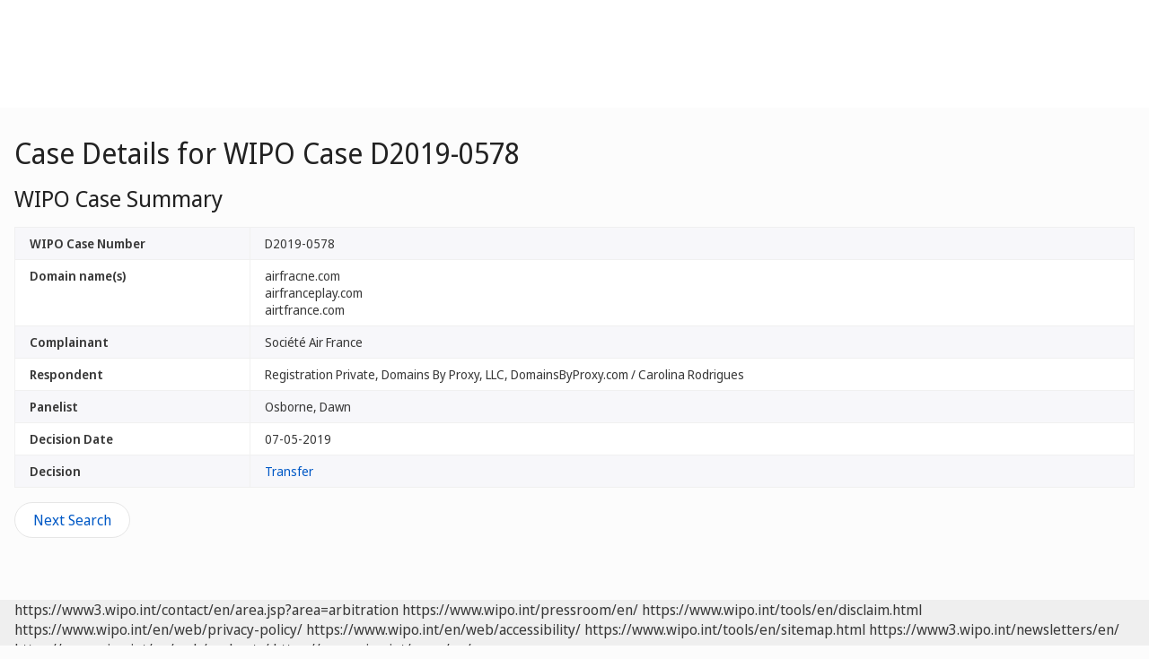

--- FILE ---
content_type: text/html;charset=UTF-8
request_url: https://www.wipo.int/amc/en/domains/search/case.jsp?case_id=43982
body_size: 20442
content:


<!doctype html>
<html class="no-js" lang="en">
<head><title>Case Details for WIPO Case D2019-0578</title><meta name="viewport" content="width=device-width, initial-scale=1.0">
<meta http-equiv="X-UA-Compatible" content="IE=edge,chrome=1">
<meta http-equiv="cleartype" content="on">
<meta http-equiv="Content-Type" content="text/html; charset=UTF-8">
<meta http-equiv="Content-Language" content="en">
<meta property="og:title" content="WIPO Case Summary" />
<meta property="og:description" content="" />
<meta property="og:image" content="https://www.wipo.int/export/system/modules/org.wipo.internet.rwd.templates/resources/images/logo-wipo.png" />
<meta property="og:type" content="website" />
<meta property="og:url" content="https://www.wipo.int/amc/en/domains/search/case.jsp?case_id=43982" />
<meta name="twitter:card" content="summary_large_image" />
<meta name="twitter:site" content="@WIPO">
<meta name="twitter:creator" content="@WIPO">
<meta name="twitter:title" content="WIPO Case Summary" />
<meta name="twitter:description" content="" />
<meta name="twitter:image" content="https://www.wipo.int/export/system/modules/org.wipo.internet.rwd.templates/resources/images/logo-wipo.png" />
<meta name="twitter:image:alt" content="WIPO Case Summary" /><link rel="icon" type="image/svg+xml" href="https://www.wipo.int/web-assets/images/favicon.svg">
<link rel="icon" type="image/png" sizes="192x192" href="https://www.wipo.int/web-assets/images/ulf-wipo-favicon-192.png">
<link rel="apple-touch-icon" sizes="180x180" href="https://www.wipo.int/web-assets/images/ulf-wipo-favicon-180.png">
<link rel="icon" type="image/png" sizes="48x48" href="https://www.wipo.int/web-assets/images/ulf-wipo-favicon-48.png">
<link rel="icon" type="image/png" sizes="32x32" href="https://www.wipo.int/web-assets/images/ulf-wipo-favicon-32.png">
<link rel="icon" type="image/png" sizes="16x16" href="https://www.wipo.int/web-assets/images/ulf-wipo-favicon-16.png">
<link rel="manifest" href="/site.webmanifest"><link rel="mask-icon" href="/safari-pinned-tab.svg" color="#314668"><meta name="msapplication-TileColor" content="#75839a"><meta name="theme-color" content="#75839a">
<link href="http://www.wipo.int/amc/en/domains/rss" type="application/rss+xml" rel="alternate" title="Domain Name Decisions"/><!-- css universal start -->
<link rel="stylesheet" href="/export/system/modules/org.wipo.internet.rwd.templates/resources/css/styles2016.css">
<link rel="stylesheet" href="/export/system/modules/org.wipo.internet.rwd.templates/resources/css/styles2016-universal.css">
<!-- css universal end -->
<link rel="stylesheet" href="/export/system/modules/org.wipo.internet.rwd.templates/resources/webfonts/ss-standard.css">
<!--[if (lt IE 9) & (!IEMobile)]>
<script src='/export/system/modules/org.wipo.internet.rwd.templates/resources/scripts/selectivizr-min.js'></script>
<link rel='stylesheet' href='/export/system/modules/org.wipo.internet.rwd.templates/resources/css/lte-ie8.css'>
<![endif]-->
<script src="/export/system/modules/org.wipo.internet.rwd.templates/resources/scripts/modernizr-2.6.2-min.js"></script>
<script src="/export/system/modules/org.wipo.internet.rwd.templates/resources/scripts/jquery-min.js"></script>
<style>
@font-face {
font-family: 'simplon';
font-weight: 400;
src: url("https://webcomponents.wipo.int/fonts/SimplonNorm-Regular-WebXL.eot");
src: url("https://webcomponents.wipo.int/fonts/SimplonNorm-Regular-WebXL.eot#iefix") format('embedded-opentype'),
url("https://webcomponents.wipo.int/fonts/SimplonNorm-Regular-WebXL.woff2") format('woff2'),
url("https://webcomponents.wipo.int/fonts/SimplonNorm-Regular-WebXL.woff") format('woff'),
url("https://webcomponents.wipo.int/fonts/SimplonNorm-Regular-WebXL.ttf") format('truetype'),
url("https://webcomponents.wipo.int/fonts/SimplonNorm-Regular-WebXL.svg#Font") format('svg')
}
@font-face {
font-family: 'simplon';
font-weight: 500;
src: url("https://webcomponents.wipo.int/fonts/SimplonNorm-Medium-WebXL.eot");
src: url("https://webcomponents.wipo.int/fonts/SimplonNorm-Medium-WebXL.eot#iefix") format('embedded-opentype'),
url("https://webcomponents.wipo.int/fonts/SimplonNorm-Medium-WebXL.woff2") format('woff2'),
url("https://webcomponents.wipo.int/fonts/SimplonNorm-Medium-WebXL.woff") format('woff'),
url("https://webcomponents.wipo.int/fonts/SimplonNorm-Medium-WebXL.ttf") format('truetype'),
url("https://webcomponents.wipo.int/fonts/SimplonNorm-Medium-WebXL.svg#Font") format('svg')
}
@font-face {
font-family: 'simplon';
font-weight: 700;
src: url("https://webcomponents.wipo.int/fonts/SimplonNorm-Bold-WebXL.eot");
src: url("https://webcomponents.wipo.int/fonts/SimplonNorm-Bold-WebXL.eot#iefix") format('embedded-opentype'),
url("https://webcomponents.wipo.int/fonts/SimplonNorm-Bold-WebXL.woff2") format('woff2'),
url("https://webcomponents.wipo.int/fonts/SimplonNorm-Bold-WebXL.woff") format('woff'),
url("https://webcomponents.wipo.int/fonts/SimplonNorm-Bold-WebXL.ttf") format('truetype'),
url("https://webcomponents.wipo.int/fonts/SimplonNorm-Bold-WebXL.svg#Font") format('svg')
}
</style>
<style>
.container {
	max-width: 80em;
	padding: 16px 16px }
</style>
<script type="module" src="https://cdnjs.wipo.int/universal-lf-webcomponents/latest/components/wipo-footer.js"></script>
<link rel="stylesheet" href="https://cdnjs.wipo.int/universal-lf-webcomponents/latest/style/footer.css">
<script src="https://webcomponents.wipo.int/polyfills/webcomponents-loader.js"></script>
<!-- script src="https://webcomponents.wipo.int/wipo-init/wipo-init.js"></script -->
<script src="https://webcomponents.wipo.int/wipo-navbar/wipo-navbar.js"></script>
<!-- Start Google Tag Manager -->
<script>
window.dataLayer = window.dataLayer || [];
function gtag(){dataLayer.push(arguments);}
gtag('consent', 'default', {
'ad_storage': 'granted',
'ad_user_data': 'denied',
'ad_personalization': 'denied',
'analytics_storage': 'granted'
});
</script>
<script>(function(w,d,s,l,i){w[l]=w[l]||[];w[l].push({'gtm.start':new Date().getTime(),event:'gtm.js'});var f=d.getElementsByTagName(s)[0],j=d.createElement(s),dl=l!='dataLayer'?'&l='+l:'';j.async=true;j.src='https://www.googletagmanager.com/gtm.js?id='+i+dl;f.parentNode.insertBefore(j,f);})(window,document,'script','dataLayer','GTM-P7RLS2');</script>
<!-- End Google Tag Manager -->
<!-- Start matomo -->
<script type="text/javascript" src="https://webcomponents.wipo.int/wipo-analytics/wipo-analytics-oj6DkAWh.js"></script>
<!-- End matomo -->
</head>
<body class="theme theme--blue" id="wipo-int"><!-- Google Tag Manager (noscript) removed--><!-- printOnly removed --><!-- header removed --><!-- hnav-tools removed --><!-- navbar start --><header class="container-navbar-outer">
<nav class="container-fluid container-fluid-max-xl"><wipo-navbar
full-mode
applicationLink = '/amc/en/domains/search/case.jsp'
applicationCategory = 'all'
language = 'en'
languageOptions = '[{"code": "en","link": "/amc/en/domains/search/case.jsp?case_id=43982"},
{"code": "es","link": "/amc/es/domains/search/case.jsp?case_id=43982"},
{"code": "fr","link": "/amc/fr/domains/search/case.jsp?case_id=43982"}]'
helpOptions = '[{
"code": "contact",
"link": "https://www3.wipo.int/contact/en/area.jsp?area=arbitration",
"sameTab": "false"
}]'
customBreadcrumbs = '[{"itemName":"Alternative Dispute Resolution","itemURL":"https://www.wipo.int/amc/en/"},{"itemName":"Domain Name Disputes","itemURL":"https://www.wipo.int/amc/en/domains/"},{"itemName":"Search","itemURL":"/amc/en/domains/search/"}]'
>
<div style="background:black; height: 48px; width: 100%"></div>
</wipo-navbar></nav>
</header>
<div style="display: none">	
	<a href="https://www.wipo.int/about-ip/en/">About Intellectual Property</a>
	<a href="https://www.wipo.int/about-ip/en/index.html#training">IP Training</a>
	<a href="https://www.wipo.int/ip-outreach/en/tools/">IP Outreach</a>
	<a href="https://www.wipo.int/about-ip/en/#ip_for">IP for…</a>
	<a href="https://www.wipo.int/about-ip/en/#ip_and">IP and...</a>
	<a href="https://www.wipo.int/about-ip/en/#ip_in">IP in...</a>
	<a href="https://www.wipo.int/patents/en/patent-information.html">Patent & Technology Information</a>
	<a href="https://www.wipo.int/reference/en/#trademarks">Trademark Information</a>
	<a href="https://www.wipo.int/reference/en/#designs">Industrial Design Information</a>
	<a href="https://www.wipo.int/reference/en/#geographical">Geographical Indication Information</a>
	<a href="https://www.upov.int/">Plant Variety Information (UPOV)</a>
	<a href="https://www.wipo.int/reference/en/#legal">IP Laws, Treaties & Judgements</a>
	<a href="https://www.wipo.int/reference/en/#info">IP Resources</a>
	<a href="https://www.wipo.int/reference/en/#analysis">IP Reports</a>
	<a href="https://www.wipo.int/patents/en/protection.html">Patent Protection</a>
	<a href="https://www.wipo.int/trademarks/en/protection.html">Trademark Protection</a>
	<a href="https://www.wipo.int/designs/en/protection.html">Industrial Design Protection</a>
	<a href="https://www.wipo.int/geo_indications/en/protection.html">Geographical Indication Protection</a>
	<a href="https://www.upov.int/portal/index.html.en">Plant Variety Protection (UPOV)</a>
	<a href="https://www.wipo.int/amc/en/">IP Dispute Resolution</a>
	<a href="https://www.wipo.int/global_ip/en/activities/ip_office_business_solutions/">IP Office Business Solutions</a>
	<a href="https://www.wipo.int/finance/en/">Paying for IP Services</a>
	<a href="https://www.wipo.int/policy/en/">Negotiation & Decision-Making</a>
	<a href="https://www.wipo.int/cooperation/en/">Development Cooperation</a>
	<a href="https://www.wipo.int/patents/en/#technology">Innovation Support</a>
	<a href="https://www.wipo.int/cooperation/en/#ppp">Public-Private Partnerships</a>
	<a href="https://www.wipo.int/about-wipo/en/">The Organization</a>
	<a href="https://www.wipo.int/about-wipo/en/#working">Working with WIPO</a>
	<a href="https://www.wipo.int/about-wipo/en/#accountability">Accountability</a>
	<a href="https://www.wipo.int/patents/en/">Patents</a>
	<a href="https://www.wipo.int/trademarks/en/">Trademarks</a>
	<a href="https://www.wipo.int/designs/en/">Industrial Designs</a>
	<a href="https://www.wipo.int/geo_indications/en/">Geographical Indications</a>
	<a href="https://www.wipo.int/copyright/en/">Copyright</a>
	<a href="https://www.wipo.int/tradesecrets/en/">Trade Secrets</a>
	<a href="https://www.wipo.int/academy/en/">WIPO Academy</a>
	<a href="https://www.wipo.int/meetings/en/topic_type.jsp?group_id=242">Workshops & Seminars</a>
	<a href="https://www.wipo.int/ip-outreach/en/ipday/">World IP Day</a>
	<a href="https://www.wipo.int/wipo_magazine/en/">WIPO Magazine</a>
	<a href="https://www.wipo.int/enforcement/en/awareness-raising/">Raising Awareness</a>
	<a href="https://www.wipo.int/ipadvantage/en/">Case Studies & Success Stories</a>
	<a href="https://www.wipo.int/news/en/search.jsp">IP News</a>
	<a href="https://www.wipo.int/ip-outreach/en/awards/">WIPO Awards</a>
	<a href="https://www.wipo.int/sme/en/">Business</a>
	<a href="https://www.wipo.int/about-ip/en/universities_research/">Universities</a>
	<a href="https://www.wipo.int/tk/en/engagement.html">Indigenous Peoples</a>
	<a href="https://www.wipo.int/about-ip/en/judiciaries/">Judiciaries</a>
	<a href="https://www.wipo.int/tk/en/">Genetic Resources, Traditional Knowledge and Traditional Cultural Expressions</a>
	<a href="https://www.wipo.int/econ_stat/en/economics/">Economics</a>
	<a href="https://www.wipo.int/women-and-ip/en/">Gender Equality</a>
	<a href="https://www.wipo.int/policy/en/global_health/">Global Health</a>
	<a href="https://www.wipo.int/policy/en/climate_change/">Climate Change</a>
	<a href="https://www.wipo.int/ip-competition/en/">Competition Policy</a>
	<a href="https://www.wipo.int/sdgs/en/">Sustainable Development Goals</a>
	<a href="https://www.wipo.int/enforcement/en/">Enforcement</a>
	<a href="https://www.wipo.int/about-ip/en/frontier_technologies/">Frontier Technologies</a>
	<a href="https://www.wipo.int/ip-development/en/agenda/ip_mobile_apps/">Mobile Applications</a>
	<a href="https://www.wipo.int/sports/en/">Sports</a>
	<a href="https://www.wipo.int/sme/en/ip-tourism.html">Tourism</a>
	<a href="https://www.wipo.int/patentscope/en/">PATENTSCOPE</a>
	<a href="https://www.wipo.int/patents/en/patent-analytics.html">Patent Analytics</a>
	<a href="https://www.wipo.int/classifications/ipc/en/">International Patent Classification</a>
	<a href="https://www.wipo.int/ardi/en/">ARDI – Research for Innovation</a>
	<a href="https://www.wipo.int/aspi/en/">ASPI – Specialized Patent Information</a>
	<a href="https://www.wipo.int/reference/en/branddb/">Global Brand Database</a>
	<a href="https://www3.wipo.int/madrid/monitor/en/">Madrid Monitor</a>
	<a href="https://6ter.wipo.int/struct-search">Article 6ter Express Database</a>
	<a href="https://www.wipo.int/classifications/nice/en/">Nice Classification</a>
	<a href="https://www.wipo.int/classifications/vienna/en/">Vienna Classification</a>
	<a href="https://www.wipo.int/reference/en/designdb/">Global Design Database</a>
	<a href="https://www.wipo.int/haguebulletin/">International Designs Bulletin</a>
	<a href="https://www3.wipo.int/designdb/hague/en/index.jsp">Hague Express Database</a>
	<a href="https://www.wipo.int/classifications/locarno/en/">Locarno Classification</a>
	<a href="https://lisbon-express.wipo.int/">Lisbon Express Database</a>
	<a href="https://branddb.wipo.int/en/IPO-LISBON/quicksearch?by=brandName&v=&start=0&_=1676544734688">Global Brand Database for GIs</a>
	<a href="https://pluto.upov.int/">PLUTO Plant Variety Database</a>
	<a href="https://www.upov.int/genie/">GENIE Database</a>
	<a href="https://www.wipo.int/treaties/en/">WIPO-Administered Treaties</a>
	<a href="https://www.wipo.int/wipolex/en/">WIPO Lex - IP Laws, Treaties & Judgments</a>
	<a href="https://www.wipo.int/standards/en/">WIPO Standards</a>
	<a href="https://www.wipo.int/ipstats/en/">IP Statistics</a>
	<a href="https://www.wipo.int/reference/en/wipopearl/">WIPO Pearl (Terminology)</a>
	<a href="https://www.wipo.int/publications/en/">WIPO Publications</a>
	<a href="https://www.wipo.int/directory/en/">Country IP Profiles</a>
	<a href="https://www.wipo.int/library/en/">WIPO Knowledge Center</a>
	<a href="https://www.wipo.int/tech_trends/en/">WIPO Technology Trends</a>
	<a href="https://www.wipo.int/global_innovation_index/en/">Global Innovation Index</a>
	<a href="https://www.wipo.int/wipr/en/">World Intellectual Property Report</a>
	<a href="https://www.wipo.int/pct/en/">PCT – The International Patent System</a>
	<a href="https://pct.wipo.int/ePCT/">ePCT</a>
	<a href="https://www.wipo.int/budapest/en/">Budapest – The International Microorganism Deposit System</a>
	<a href="https://www.wipo.int/madrid/en/">Madrid – The International Trademark System</a>
	<a href="https://madrid.wipo.int/">eMadrid</a>
	<a href="https://www.wipo.int/article6ter/en/">Article 6ter (armorial bearings, flags, state emblems)</a>
	<a href="https://www.wipo.int/hague/en/">Hague – The International Design System</a>
	<a href="https://hague.wipo.int/">eHague</a>
	<a href="https://www.wipo.int/lisbon/en/">Lisbon – The International System of Appellations of Origin and Geographical Indications</a>
	<a href="https://lisbon-system.wipo.int/">eLisbon</a>
	<a href="https://www3.wipo.int/upovprisma">UPOV PRISMA</a>
	<a href="https://www.wipo.int/amc/en/#mediation">Mediation</a>
	<a href="https://www.wipo.int/amc/en/#arbitration">Arbitration</a>
	<a href="https://www.wipo.int/amc/en/#expert-determination">Expert Determination</a>
	<a href="https://www.wipo.int/amc/en/domains/">Domain Name Disputes</a>
	<a href="https://www.wipo.int/case/en/">Centralized Access to Search and Examination (CASE)</a>
	<a href="https://www.wipo.int/das/en/">Digital Access Service (DAS)</a>
	<a href="https://www3.wipo.int/epayweb/public/index.xhtml">WIPO Pay</a>
	<a href="https://www3.wipo.int/currentaccount/public/index.xhtml">Current Account at WIPO</a>
	<a href="https://www.wipo.int/about-wipo/en/assemblies/">WIPO Assemblies</a>
	<a href="https://www.wipo.int/policy/en/#bodies">Standing Committees</a>
	<a href="https://www.wipo.int/meetings/en/">Calendar of Meetings</a>
	<a href="https://www.wipo.int/meetings/en/archive.jsp">WIPO Official Documents</a>
	<a href="https://www.wipo.int/ip-development/en/agenda/">Development Agenda</a>
	<a href="https://www.wipo.int/cooperation/en/technical_assistance/">Technical Assistance</a>
	<a href="https://www.wipo.int/academy/en/training_institutions.html">IP Training Institutions</a>
	<a href="https://www.wipo.int/covid-19/en/">COVID-19 Support</a>
	<a href="https://www.wipo.int/ipstrategies/en/">National IP Strategies</a>
	<a href="https://www.wipo.int/ip-development/en/policy_legislative_assistance/">Policy & Legislative Advice</a>
	<a href="https://www.wipo.int/cooperation/en/south_south/">Cooperation Hub</a>
	<a href="https://www.wipo.int/tisc/en/">Technology and Innovation Support Centers (TISC)</a>
	<a href="https://www.wipo.int/technology-transfer/en/">Technology Transfer</a>
	<a href="https://www.wipo.int/iap/en/">Inventor Assistance Program</a>
	<a href="https://www3.wipo.int/wipogreen/en/">WIPO GREEN</a>
	<a href="https://www.wipo.int/pat-informed/en/">WIPO's Pat-INFORMED</a>
	<a href="https://www.accessiblebooksconsortium.org/en/web/abc/portal/index">Accessible Books Consortium</a>
	<a href="https://www.wipo.int/wipoforcreators/en/">WIPO for Creators</a>
	<a href="https://www.wipo.int/wipo-alert/en/">WIPO ALERT</a>
	<a href="https://www.wipo.int/members/en/">Member States</a>
	<a href="https://www.wipo.int/about-wipo/en/observers/">Observers</a>
	<a href="https://www.wipo.int/about-wipo/en/dg_tang/">Director General</a>
	<a href="https://www.wipo.int/about-wipo/en/activities_by_unit/">Activities by Unit</a>
	<a href="https://www.wipo.int/about-wipo/en/offices/">External Offices</a>
	<a href="https://www.wipo.int/jobs/en/">Job Vacancies</a>
	<a href="https://www.wipo.int/procurement/en/">Procurement</a>
	<a href="https://www.wipo.int/about-wipo/en/budget/">Results & Budget</a>
	<a href="https://www.wipo.int/about-wipo/en/budget/financial/">Financial Reporting</a>
	<a href="https://www.wipo.int/about-wipo/en/oversight/">Oversight</a>
</div><!-- navbar end --><div class="container">
<div class="wrap-outer">
<div class="wrap-inner"><!-- breadcrumb removed -->
<div class="content"><!-- content begin -->
<h1>Case Details for WIPO Case D2019-0578</h1><h2>WIPO Case Summary</h2>
<table class="table table-bordered table-striped">
<tr><td width="21%"><b>WIPO Case Number</b></td><td width="79%">D2019-0578</td></tr>
<tr><td width="21%"><b>Domain name(s)</b></td><td width="79%">airfracne.com<br>airfranceplay.com<br>airtfrance.com</td></tr><tr><td><b>Complainant</b></td><td>Société Air France</td></tr><tr><td><b>Respondent</b></td><td>Registration Private, Domains By Proxy, LLC, DomainsByProxy.com / Carolina Rodrigues</td></tr><tr><td><b>Panelist</b></td><td>Osborne, Dawn</td></tr><tr><td width="21%"><b>Decision Date</b></td><td width="79%">07-05-2019</td></tr><tr><td width="21%"><b>Decision</b></td><td width="79%"><a href="/amc/en/domains/search/text.jsp?case=D2019-0578" target="new">Transfer</a></td></tr>
</table>
<a href="index.html" rel="noopener">
<button class="btn btn-info" type="button">Next Search</button>
</a><!-- content end -->
</div></div><!-- wrap-inner -->
</div><!-- wrap-outer -->
</div><!-- container -->
<div class="container-footer-outer">
<div class="container-footer-inner">
<wipo-footer id="footer"> 
<span slot="contact">https://www3.wipo.int/contact/en/area.jsp?area=arbitration</span>
<span slot="media">https://www.wipo.int/pressroom/en/</span>
<span slot="terms">https://www.wipo.int/tools/en/disclaim.html</span>
<span slot="privacy">https://www.wipo.int/en/web/privacy-policy/</span>
<span slot="accessibility">https://www.wipo.int/en/web/accessibility/</span>
<span slot="sitemap">https://www.wipo.int/tools/en/sitemap.html</span>
<span slot="newsletters">https://www3.wipo.int/newsletters/en/</span>
<span slot="podcast">https://www.wipo.int/en/web/podcasts/</span>
<span slot="rss-feed">https://www.wipo.int/news/en/</span>
</wipo-footer>
</div></div>
<script src='/export/system/modules/org.wipo.internet.rwd.templates/resources/scripts/plugins2016-min.js'></script>
<script src='/export/system/modules/org.wipo.internet.rwd.templates/resources/scripts/main2016-min.js'></script>
<script src='/export/system/modules/org.wipo.internet.rwd.templates/resources/webfonts/ss-standard.js'></script>
<script src='/export/system/modules/org.wipo.internet.rwd.templates/resources/scripts/wipo.js'></script></body></html>
